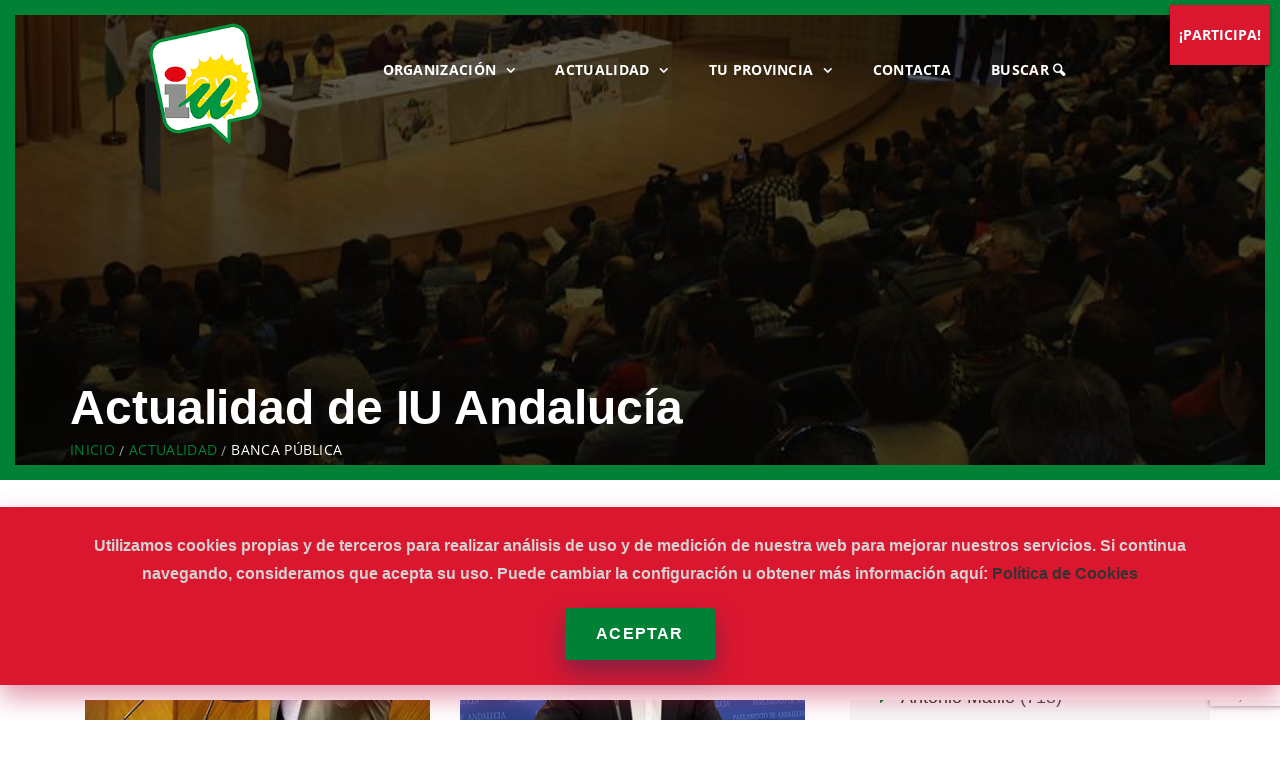

--- FILE ---
content_type: text/html; charset=utf-8
request_url: https://www.google.com/recaptcha/api2/anchor?ar=1&k=6LeLracUAAAAAJEPL3qVea0iWQtW1LP9XzouMYhb&co=aHR0cHM6Ly93d3cuaXVhbmRhbHVjaWEub3JnOjQ0Mw..&hl=en&v=naPR4A6FAh-yZLuCX253WaZq&size=invisible&anchor-ms=20000&execute-ms=15000&cb=trfu5ka3b1dh
body_size: 45031
content:
<!DOCTYPE HTML><html dir="ltr" lang="en"><head><meta http-equiv="Content-Type" content="text/html; charset=UTF-8">
<meta http-equiv="X-UA-Compatible" content="IE=edge">
<title>reCAPTCHA</title>
<style type="text/css">
/* cyrillic-ext */
@font-face {
  font-family: 'Roboto';
  font-style: normal;
  font-weight: 400;
  src: url(//fonts.gstatic.com/s/roboto/v18/KFOmCnqEu92Fr1Mu72xKKTU1Kvnz.woff2) format('woff2');
  unicode-range: U+0460-052F, U+1C80-1C8A, U+20B4, U+2DE0-2DFF, U+A640-A69F, U+FE2E-FE2F;
}
/* cyrillic */
@font-face {
  font-family: 'Roboto';
  font-style: normal;
  font-weight: 400;
  src: url(//fonts.gstatic.com/s/roboto/v18/KFOmCnqEu92Fr1Mu5mxKKTU1Kvnz.woff2) format('woff2');
  unicode-range: U+0301, U+0400-045F, U+0490-0491, U+04B0-04B1, U+2116;
}
/* greek-ext */
@font-face {
  font-family: 'Roboto';
  font-style: normal;
  font-weight: 400;
  src: url(//fonts.gstatic.com/s/roboto/v18/KFOmCnqEu92Fr1Mu7mxKKTU1Kvnz.woff2) format('woff2');
  unicode-range: U+1F00-1FFF;
}
/* greek */
@font-face {
  font-family: 'Roboto';
  font-style: normal;
  font-weight: 400;
  src: url(//fonts.gstatic.com/s/roboto/v18/KFOmCnqEu92Fr1Mu4WxKKTU1Kvnz.woff2) format('woff2');
  unicode-range: U+0370-0377, U+037A-037F, U+0384-038A, U+038C, U+038E-03A1, U+03A3-03FF;
}
/* vietnamese */
@font-face {
  font-family: 'Roboto';
  font-style: normal;
  font-weight: 400;
  src: url(//fonts.gstatic.com/s/roboto/v18/KFOmCnqEu92Fr1Mu7WxKKTU1Kvnz.woff2) format('woff2');
  unicode-range: U+0102-0103, U+0110-0111, U+0128-0129, U+0168-0169, U+01A0-01A1, U+01AF-01B0, U+0300-0301, U+0303-0304, U+0308-0309, U+0323, U+0329, U+1EA0-1EF9, U+20AB;
}
/* latin-ext */
@font-face {
  font-family: 'Roboto';
  font-style: normal;
  font-weight: 400;
  src: url(//fonts.gstatic.com/s/roboto/v18/KFOmCnqEu92Fr1Mu7GxKKTU1Kvnz.woff2) format('woff2');
  unicode-range: U+0100-02BA, U+02BD-02C5, U+02C7-02CC, U+02CE-02D7, U+02DD-02FF, U+0304, U+0308, U+0329, U+1D00-1DBF, U+1E00-1E9F, U+1EF2-1EFF, U+2020, U+20A0-20AB, U+20AD-20C0, U+2113, U+2C60-2C7F, U+A720-A7FF;
}
/* latin */
@font-face {
  font-family: 'Roboto';
  font-style: normal;
  font-weight: 400;
  src: url(//fonts.gstatic.com/s/roboto/v18/KFOmCnqEu92Fr1Mu4mxKKTU1Kg.woff2) format('woff2');
  unicode-range: U+0000-00FF, U+0131, U+0152-0153, U+02BB-02BC, U+02C6, U+02DA, U+02DC, U+0304, U+0308, U+0329, U+2000-206F, U+20AC, U+2122, U+2191, U+2193, U+2212, U+2215, U+FEFF, U+FFFD;
}
/* cyrillic-ext */
@font-face {
  font-family: 'Roboto';
  font-style: normal;
  font-weight: 500;
  src: url(//fonts.gstatic.com/s/roboto/v18/KFOlCnqEu92Fr1MmEU9fCRc4AMP6lbBP.woff2) format('woff2');
  unicode-range: U+0460-052F, U+1C80-1C8A, U+20B4, U+2DE0-2DFF, U+A640-A69F, U+FE2E-FE2F;
}
/* cyrillic */
@font-face {
  font-family: 'Roboto';
  font-style: normal;
  font-weight: 500;
  src: url(//fonts.gstatic.com/s/roboto/v18/KFOlCnqEu92Fr1MmEU9fABc4AMP6lbBP.woff2) format('woff2');
  unicode-range: U+0301, U+0400-045F, U+0490-0491, U+04B0-04B1, U+2116;
}
/* greek-ext */
@font-face {
  font-family: 'Roboto';
  font-style: normal;
  font-weight: 500;
  src: url(//fonts.gstatic.com/s/roboto/v18/KFOlCnqEu92Fr1MmEU9fCBc4AMP6lbBP.woff2) format('woff2');
  unicode-range: U+1F00-1FFF;
}
/* greek */
@font-face {
  font-family: 'Roboto';
  font-style: normal;
  font-weight: 500;
  src: url(//fonts.gstatic.com/s/roboto/v18/KFOlCnqEu92Fr1MmEU9fBxc4AMP6lbBP.woff2) format('woff2');
  unicode-range: U+0370-0377, U+037A-037F, U+0384-038A, U+038C, U+038E-03A1, U+03A3-03FF;
}
/* vietnamese */
@font-face {
  font-family: 'Roboto';
  font-style: normal;
  font-weight: 500;
  src: url(//fonts.gstatic.com/s/roboto/v18/KFOlCnqEu92Fr1MmEU9fCxc4AMP6lbBP.woff2) format('woff2');
  unicode-range: U+0102-0103, U+0110-0111, U+0128-0129, U+0168-0169, U+01A0-01A1, U+01AF-01B0, U+0300-0301, U+0303-0304, U+0308-0309, U+0323, U+0329, U+1EA0-1EF9, U+20AB;
}
/* latin-ext */
@font-face {
  font-family: 'Roboto';
  font-style: normal;
  font-weight: 500;
  src: url(//fonts.gstatic.com/s/roboto/v18/KFOlCnqEu92Fr1MmEU9fChc4AMP6lbBP.woff2) format('woff2');
  unicode-range: U+0100-02BA, U+02BD-02C5, U+02C7-02CC, U+02CE-02D7, U+02DD-02FF, U+0304, U+0308, U+0329, U+1D00-1DBF, U+1E00-1E9F, U+1EF2-1EFF, U+2020, U+20A0-20AB, U+20AD-20C0, U+2113, U+2C60-2C7F, U+A720-A7FF;
}
/* latin */
@font-face {
  font-family: 'Roboto';
  font-style: normal;
  font-weight: 500;
  src: url(//fonts.gstatic.com/s/roboto/v18/KFOlCnqEu92Fr1MmEU9fBBc4AMP6lQ.woff2) format('woff2');
  unicode-range: U+0000-00FF, U+0131, U+0152-0153, U+02BB-02BC, U+02C6, U+02DA, U+02DC, U+0304, U+0308, U+0329, U+2000-206F, U+20AC, U+2122, U+2191, U+2193, U+2212, U+2215, U+FEFF, U+FFFD;
}
/* cyrillic-ext */
@font-face {
  font-family: 'Roboto';
  font-style: normal;
  font-weight: 900;
  src: url(//fonts.gstatic.com/s/roboto/v18/KFOlCnqEu92Fr1MmYUtfCRc4AMP6lbBP.woff2) format('woff2');
  unicode-range: U+0460-052F, U+1C80-1C8A, U+20B4, U+2DE0-2DFF, U+A640-A69F, U+FE2E-FE2F;
}
/* cyrillic */
@font-face {
  font-family: 'Roboto';
  font-style: normal;
  font-weight: 900;
  src: url(//fonts.gstatic.com/s/roboto/v18/KFOlCnqEu92Fr1MmYUtfABc4AMP6lbBP.woff2) format('woff2');
  unicode-range: U+0301, U+0400-045F, U+0490-0491, U+04B0-04B1, U+2116;
}
/* greek-ext */
@font-face {
  font-family: 'Roboto';
  font-style: normal;
  font-weight: 900;
  src: url(//fonts.gstatic.com/s/roboto/v18/KFOlCnqEu92Fr1MmYUtfCBc4AMP6lbBP.woff2) format('woff2');
  unicode-range: U+1F00-1FFF;
}
/* greek */
@font-face {
  font-family: 'Roboto';
  font-style: normal;
  font-weight: 900;
  src: url(//fonts.gstatic.com/s/roboto/v18/KFOlCnqEu92Fr1MmYUtfBxc4AMP6lbBP.woff2) format('woff2');
  unicode-range: U+0370-0377, U+037A-037F, U+0384-038A, U+038C, U+038E-03A1, U+03A3-03FF;
}
/* vietnamese */
@font-face {
  font-family: 'Roboto';
  font-style: normal;
  font-weight: 900;
  src: url(//fonts.gstatic.com/s/roboto/v18/KFOlCnqEu92Fr1MmYUtfCxc4AMP6lbBP.woff2) format('woff2');
  unicode-range: U+0102-0103, U+0110-0111, U+0128-0129, U+0168-0169, U+01A0-01A1, U+01AF-01B0, U+0300-0301, U+0303-0304, U+0308-0309, U+0323, U+0329, U+1EA0-1EF9, U+20AB;
}
/* latin-ext */
@font-face {
  font-family: 'Roboto';
  font-style: normal;
  font-weight: 900;
  src: url(//fonts.gstatic.com/s/roboto/v18/KFOlCnqEu92Fr1MmYUtfChc4AMP6lbBP.woff2) format('woff2');
  unicode-range: U+0100-02BA, U+02BD-02C5, U+02C7-02CC, U+02CE-02D7, U+02DD-02FF, U+0304, U+0308, U+0329, U+1D00-1DBF, U+1E00-1E9F, U+1EF2-1EFF, U+2020, U+20A0-20AB, U+20AD-20C0, U+2113, U+2C60-2C7F, U+A720-A7FF;
}
/* latin */
@font-face {
  font-family: 'Roboto';
  font-style: normal;
  font-weight: 900;
  src: url(//fonts.gstatic.com/s/roboto/v18/KFOlCnqEu92Fr1MmYUtfBBc4AMP6lQ.woff2) format('woff2');
  unicode-range: U+0000-00FF, U+0131, U+0152-0153, U+02BB-02BC, U+02C6, U+02DA, U+02DC, U+0304, U+0308, U+0329, U+2000-206F, U+20AC, U+2122, U+2191, U+2193, U+2212, U+2215, U+FEFF, U+FFFD;
}

</style>
<link rel="stylesheet" type="text/css" href="https://www.gstatic.com/recaptcha/releases/naPR4A6FAh-yZLuCX253WaZq/styles__ltr.css">
<script nonce="VBHsYyO01Ys24WlAlBFieA" type="text/javascript">window['__recaptcha_api'] = 'https://www.google.com/recaptcha/api2/';</script>
<script type="text/javascript" src="https://www.gstatic.com/recaptcha/releases/naPR4A6FAh-yZLuCX253WaZq/recaptcha__en.js" nonce="VBHsYyO01Ys24WlAlBFieA">
      
    </script></head>
<body><div id="rc-anchor-alert" class="rc-anchor-alert"></div>
<input type="hidden" id="recaptcha-token" value="[base64]">
<script type="text/javascript" nonce="VBHsYyO01Ys24WlAlBFieA">
      recaptcha.anchor.Main.init("[\x22ainput\x22,[\x22bgdata\x22,\x22\x22,\[base64]/[base64]/[base64]/[base64]/[base64]/[base64]/[base64]/Mzk3OjU0KSksNTQpLFUuaiksVS5vKS5wdXNoKFtlbSxuLFY/[base64]/[base64]/[base64]/[base64]\x22,\[base64]\\u003d\x22,\x22KhAYw43Cm0/DusKzw5vCq8KhVhwFw65Nw6lJZnIzw63DnjjCp8KTLF7CiwnCk0vCo8KnA1ktL2gTwqrCn8OrOsKYwp/CjsKMJMKRY8OKZibCr8ODDUvCo8OAGT1xw70RXjA4woRbwpAKKcOhwokew4DClMOKwpIwAFPCpGdXCX7DiFvDusKHw7zDncOSIMOdwp7DtVhuw4xTS8Kkw4lud3PCksKDVsKBwo0/[base64]/DlFoYdsKRXXLCoBx0E8KSJMKdw43CoyDDuHMMwr8Uwplow5d0w5HDtMOrw7/DlcKccgfDlx0oQ2hbGQIJwq5rwpkhwrNyw4twDBDCphDCvcKqwpsTw4Nsw5fCk0gkw5bCpRLDhcKKw4rCgX7DuR3ClcOTBTFNF8OXw5pGwpzCpcOwwqIJwqZ2w7UVWMOhworDtcKQGXbCpMO3wr0Xw5TDiT4/w57Dj8K0HGAjUSDCriNDasObS2zDtMKkwrzCkCTCr8OIw4DCr8KmwoIcScKad8KWPsO9wrrDtHp4woRWwoLCk3kzH8KUd8KHQDbCoFUUAsKFwqrDo8OPDiMmCV3CpH3CimbCiUYAK8OyZMORR2fCl2rDuS/DqEXDiMOkSMOmwrLCs8OZwpFoMA/DkcOCAMOGwqXCo8K/HcKxVSZrTFDDv8OMO8OvCmgGw6xzw73DkSo6w6vDmMKuwr0Ow5QwWkUdHgx6woRxwpnCjHsrTcKCw7TCvSICGBrDjhVrEMKAU8OXbzXDu8OiwoAcDsKbPiF+w4Ujw5/DoMOuFTfDpknDncKDI0wQw7DCscKRw4vCn8OEwrvCr3ENwpvCmxXCiMOzBHZiaTkEwq/[base64]/CrRdwwqQlTXrCr8KUw63Dm8K/EsOebV3Dq8OkXyHDglrDqsKlw7ArAcK+w7/[base64]/[base64]/Ct1RMfcKKKlscwph7w7U6woPClSAkXcKtwr4dwpXCncO6w4XCnQYNNF/Dn8K8wrokw4DCpQh0VsO6KcKZw7B1w4srUiDDjMOhwobDjwd0w5nCnU85w4HDpXUKwp7Clm9nwpd4HB7Cs17DvcK+wozCm8Kcw6pXw4PCt8KmUVrDo8KwdMKiwrZWwo8yw4nCmQpVwo1AworDozdpw4/DpMOqwrxvGXzDlGNSw47CnFzCjmHDqcOZQ8KEaMKrw4zCucOAwrbDicKcOsOJw4rDhMK1w4o0w6NZM18/Fzdta8O3VDrCu8KifMKgw6wgDxVuw5NgEcOdN8Kre8Omw7kwwolVCMOWw6x+Z8OQwoABwo5MGsKaQMO5EsOeNlxvwqPCr3/Cu8KAw7PDvsOfZcK3fDAZJ34pcnx5wqg5MGbDkMO6wrsDOQcmw4UrBmTCscO3w5/[base64]/[base64]/DqlBkwo/DvAV8w67Ck8ObPsKTwqYBRMOvw7NxwqYSwofDkMO7w5FdLMO9w6PCv8Knw4FrwoXCqsOkw5rDtnfCljVQPjLDvmxvcBtaDsOgccO7w7gEwoR6w7PDvS4uw4E5wrvDggjCg8KSwpXDt8O1BMOQw6ZKwqxxMUh/AMO/w5A7w5HDrcONwqjCuXjDqcOgMQYBUMK1OQdjcFMgEz3DtyIfw5XDjnQALsKlP8O2w7vCs33CvUQ4wqQpbcKyEyZSwqAjP37DicO0w4Vxwo0ES1LDllowXcKxw4hKHMOREmbCksO9w5zDsw7DrcKfw4Row6AzRsOJRMOPwpfCscKtPBrChcOWw47DlMOLNz/CoFPDuDdHwrk+wq7CpcObaEzDjSzClMOuNQXCq8ORwoAdPcK8w54hwppYKARxCMK1FUfDocOkw4h6worCoMOMw61VGV3Ch2vChTpIw5Q4wqgSFAU2w59LWwnDng4uw5XDgsKKcExWwpF/w7Aowp/DkQ3CiTbCl8OowqjDmcKqCT9AZ8KTw6vDnTLDgRUwH8O+JcOOw7wMPcOFwpfCp8KhwqDCrMOeHhZudh3DiWnChMOWwrzCgFEYw5/ChsKZKl3Cu8K/VsOdEMOVw7jDtyzCvSl+NlfCq2oqwrDCnSpSVsKuC8KVMHjDkx/CrGUPFsOYH8O9wpjCr2Uvw6rDr8K7w6EtfALDnkBLHCPDjxMYwovDszzCoTnCtHZZw5sIwrbClTxYGERXccK0Z31wWMO1wp5SwpkUw6EywrYJRD/DmzNWJ8O/fMKQw7rCo8OIw57CghM9V8Opw70oTsKMVkU7aGsIwoQEwq5Fw6zDscKRG8OIw6rDlsOQQhE1F1XDgMOfwp4swrNEw6XDgDXCpMKvwpdcwpXDoD/[base64]/DmEfDrxBOAMKWw7HDvMK2wonCrWsywp7CpMOgLMOmwrEzNA/[base64]/ChcKIEzJNNMK5FsKPZsKYw6PCqMOobsOsfMOIw4AkSmPCvMO6wpPCqMOtw5EWwobCqDRJIcOGMSnDmsO0US1OwpZNwqZdIsK7w7l7w6JTwonCoGfDlcK8AcKBwo5Xwo1Cw6vCvwYDw6nDsVHCusO4w4F/Q35ww6TDuV9Qw6dQQ8O9w6HClExhw5XDpcKgHMKAKxfClwjDsFVbwogvwooWLcO1Xn9RwoDCnMOKwpPDh8OIwpvDhcOjAMKvXsKswpPCmcK6wq3DlcKxJsKCwps/w4VOW8OXwrDCg8Kow4XCocKvw4vDrithworCn0FhMAzCuynCpyMLwp3CisOtYsOwwoXDjcOVw7YoQkTCryHCuMKUwo/DuzcbwpwNQsOjw5PDosKpw6fCpsK/J8KZKMOqw5rCiMOIwpXCmAjCgVAnw53CtxTClmppw7LCkj1UwpzDq0dKwq7CgGzDjHrDlsKeKsOZDMKxQcKzw7k7wrzDqVHCv8O/w4VUw6AiEFQSwo0BTXxrw70Qwqhkw4ouw4LCpcOhQMOiwqjDp8ObccOuDgFHF8K3dhLDjTLCtWTCqcOXWMOgFMORwo1Vw4jCtUzCmMOcwpDDscOMZkxBwosfwpzDkMK0w505HnQJcMKIfCDClcOne3DDpMKjVsKQCEnDkRMwRsKtw5jCsQLDkMK/QUccwqUOw5MWwplwBlM0wpRpw4jDqFFEGsOtdsKOw55acltnX0jCmT0Rwp/DvHrDh8KPaF7Dp8OaNcORw53DhcO4GsO+OMOlIlLCsMOGGSpiw7QtT8KGJcORwr3DliFLa1LDiQguw49rwoo/TyMONMK/[base64]/DrMKtwqM1wr3CmixAwqPCn8KPEsOpw5NIUsOuJjHCqyfCvcKYwqTCgFpGacOfwogJL3cbcmnClMO9ZVXDt8KVwpRaw7kdLl/[base64]/DsHk2JR1Bwr/Cl8Otw6DChFjDky3DvMOJwqlJw4bCnRptwozCoh3Dv8KOw5vDkk4ow4Ytw7FXwrjDm1PDlm/DiH3DjMKsMB/Dl8Kbwp3DqkQnwo43GMKnwotIF8KPVMOKw5XCusOtJwHCuMKHw4duw7h6wp7Cpn1CYVPDpMOFw6nCsk1sDcOuwrXCicK8TBbCo8Oxw4N8D8Oqw4VNacOqw6kCK8KoajHCpcO2CsOMakfDpmRgwoY0Q37DhcOawo/DlMOVwpPDpcOyP1c/wpnDscKKwp0xFFvDlsO1PhfDh8OHFHPDmMOBw6krYcONT8K2wrwJfFzDtsKZw4bDvgjCt8KSw5PCpHPCq8KtwposVUZvAEkYwo7DncOSSAPDkCQbasOMw7BZw70PwqYFB2fCvMO2HVrCqsKuPcO1w7DDsA5mwqXCjF15w7xBwoHDgyHDrMOnwqd1EcKAw5/Dm8O7w5zDqcKHwqVfJRPCpCxNV8O/[base64]/DkkEYw7cjw6MVESbClcK0wr/ClsOyE3LDhirDjsK3wpTCpSZXw57DlsKlEsKbd8KDwqrCsGARwoLCuk3Cq8OXwobClsO5AsK8Y1x2w5zCqyZ0woI/w7J4OVEbL1/[base64]/CjsO4HDfDj2HDt3HCnWlSaS3CqFfCnkNYeWpNRMKfYcOjwpIrMWPCjlhJJ8OgLWVGwqVEw4rDvMKdccKOwrrCssOcw584w5AZMMODGknDi8Oud8Klw7LDjx/CqsOrwp0xWcOpNi/DkcOkID4jFcKzw6DDmjHDrcOhQhwlwpnDvGDCusOWwrjDo8OMfxLClsKuwr7Cu27CvVwewrvDjcKCwowHw74Wwp/Ci8KlwovDk1jDlcKSwoDDsV4nw6s6wrsIwp7CqMKSQMKRw5pwIsONc8KrUxbCmsKzwqsJwqbCjB7CgzoQcz7CticnwrLDjzs7RDTCkz/DpMOVYMOPw4wnfkbChMKhJGx6w4zCscOQw7LCgsKWRsOdwo5EGmXCucO2ZXkiw5jCr2zCrcK3w5bDjWPDoW/[base64]/[base64]/DiyXCuW3CniYaK1vCjH3DpnoFw7FbX0zCnMKpw7XDrsOdwqBoJMOCCcO3PcO7Z8KnwocWwoI9A8O/w4UCw5DCtHdPJsOTY8K7EsKvOkDCjMOtbwzCkMKYwoDCtGnDvnM0W8OfwpTChDoHfBlUwofCtMOXwpspw4UEw67DhD81wo/Cl8O3wqYsJ3fDi8OyEmByK1LDjsKzw6s+w4ZZGcOXVUvCpGIXVsK5w5bCiUl3HHUVwqzCvkx5wrMAwq3Cs0jDunBLOcKOVHvCnsKJwpo/bA/DqDzCox5lwqLCucK2SsOLw5xXw6jCgsKkNykzFcOvw4vCqMKrQcOMaR/[base64]/CunDCuHzDvcKbw7xuw4syfMO1w7sNwpHCvsKwMmbChcKsYsKUasK5w5TDtsK0wpDCiSTCsm4hVzHCtw1CAF/ClcO2w5kiwrbCjcOiwpjChQlnwrAqKQPDp2oYw4TDvi7DtFEgwrXDq1vDqybCoMKgw64vAcObOMKfw5jCpcOPUTZZw4fDi8ORdSVSLMKEbTnDnWRWw7bDqVFsZsODwqVLFTXDmHJmw5LDicO4w40BwqhCw7TDvMO/w7wUA1PCu0NYw41iw6TDtMKIU8K7w4fDhsKvPxxsw5sfOsKgHD7CoHMnVwrDqMKVWE/CrMK5w4LDn2xGwqDCu8Kcw6UYw7bDgMOkw6TCtcKCLMOufEtNfMOtwqoQTnPCuMOGwqbCgEPDrMO2w5fDt8KPDHcPVU/CtGfCvcKpGQ7DsBLDsQzDjsOjw7x2wqxSw4nDj8KswqLCrsO+Z1zDksKmw6t1OgY5wrkuH8ORF8KTe8ObwpRIwrnCicOTw6UOd8KCwonCqigLwrTCkMOZVsK4w7c+csOsNMKwHcO8MsOKw6bDnQ3DrsKAJ8OEUhfCiVzDgUYIw5phw4jDmy/Du2jCvMOMSMKsTD3DncOVH8KQXMO+PS/CpMORwp3CoVFdXMKiCcK+w4fDjzXDjsO/wozDksOEbcKJw7HCksOnw4fDiRAAPsKqcsOnBSMXTMO+RBXDkyDClMK1fcKVTMOtwrHClcKRAyvClsKnwpHCmydCw5LCsE0BYsO1aRtrwp7DmDDDucKNw5vCqsOVw6Y6dMO8wpvCpsKmOcONwo0awrnDocK6woHCrcKpPzx/woUzQVbDgwPCtlDCs2PDkX7DlsKDYlFTwqXCp1TDkAEtSxfCucOeOcObwrnCmMOgNsKOw4vDhcOxw4VDV005ekU8Uwccw5jCiMOpw63Ds24OXQ4Ew5LCnyV3c8OrWV1ScMO7KWBrVSzCnMOAwq0UNXXDk3DDh1vCncOXC8OHwrNIY8KBw5nCpWfCsl/DoDrDl8KSEWBgwp1gwqDCvmPDlScrw4JWJgQzY8KyDMOBw5XCs8OtQgbDo8KmIsKAwpJTTMOUw6MQw7PCjhILXcO6YVRFEcKuwoprw5XCmx7CkVU1GHrDlcK1wqQ1wpzDgHDCkcKqwpx8w61WZg7CqD5iwq/CiMKeHMKCw6R0w4RzUcOmdVIqw4TCkAzDrMKEw6Y7cB92UmvDp2HCsHxMw67DiQDDlsORHkbDmsKyWV/[base64]/CjBQTZDUZIjZ9wrbCj8KCCcOnwq/Cn8KsKANjDxFYGlfDuAzDnsOtfHDDjsONTsKoR8OFw5sAw6AEw5TDvV5JDcKaw7JyUcKDw7zCs8OMTcO2fSjDs8O/[base64]/wq8Vw5kGwpDCpzjDt0vCpcKnUMKhw65OZjZ1JMO+S8KrM31TUlVgVcO0DsOvbsObw7diKDwtw5rCocK6DMONB8Olw43CgMO5w4fDj3rCjndcbMO2YcKJBsOTMMOEP8Kpw5cVwrx3wrHCgcOhdzkRZ8K7w5PDo2vDpQYiG8OuFxc7JHXDnH9AFWrDrgDDn8KTw5zClWw/w5bDumZQW1UoSsOrwrQLw5Iew4kCIGXCjHsswo1sTG/[base64]/DtTw3wqkHa8Kxw49pwq5dJ8KUbMO9GwFELgUpwp88woDDl0bDongSw7/CvsOpXho2esOWwpbCqgoJw6IXI8O0w7rCvsK3wpHCqFvCp39CdWlTWMKeKMOke8OmW8KjwoNGw5V0w5YJfcOBw6JNBMO5bCl0eMO5wogSw47CmgcwYHxDw5dKw6rCmg5iw4bDt8O7SDBCPcKZN27ChT/Ch8K2UMOVDUvDi2/ChcOJWcKzwqMXwr3ChcKKbmDCs8OsFE5+wr9+ZhbDqG7DtiPDsnvCs0JFw6F/[base64]/WmnDjVQnw4kvY8O+wp9iMMKaPMOAPBNiw5zDui7Ck0zCuXrDvE7Crj3Dt3AveibCrUnDiGBCQsOYwpQIwoRdw5sjwpFow5Q+f8O4HBTDqmJHVMKRw58gUiBkwpYEF8KkwoQ2w7/[base64]/Dv8K+wobDosOyw6VZVcOBVGZQTcKcQ39ZFDogw7jDo38+wqZnwrZYw4XDvDdNwpfCiiwzwrJdwqpTYTzDqsKBwrs3w7t6ezVfw7J7w5vDncKlNSpLEXbDtWXCocK3wpTDsRE0wp0Sw6LDvBTDscONwo/Cv3U3w7UhwplcacK+wq7CrwLDtGZpVn1cw6LCuBDDtnbCgAF/w7LCsmzDqxgqw5V9wrDDkhHCvcKrRcKswpXDiMOJw6cTDWItw7BoF8KswrXCpHfCusKEw7AmwrzCgMKtw4XCoAFcwoPDrhhGIcO1LQJgwp/DrMOkwq/DuwdFc8OAPcOOw4kED8OrCFh8wr0sW8OJw7t7w7wXwqjCoEBgwqnCg8KHw57ChMO0CUAvKsOoBQjDgGLDmx0fwr3Cs8Kvw7fCvj/[base64]/[base64]/Dv8K5GkDCq3TDhjV7D8OTwobDv2Ycwq/Ck8KhIEsuw5TDr8OGSsKMLTDDnlnCkgoKwo5QYSvCsMOqw4tNSlDDtD/Dj8OgLmHDqsK+Fx5yJMKdCzRFwp/Dm8OcckUJw5dxViwbw6c3WQPDk8KDwqMiAcOFw5TCrcOJAATCpMKmw7DCqDvDvsO/w5EVw7cNLVzCucKZAcOEcxrCr8KpEULCicO9woAqCUMdwrcWO1FkVsK6wqFkwrTCgsOAw71RCTzCgXoLwo9Xw7Qpw48dw7kYw4fCvsOUw4EPd8ORSyHDmsOowqpFwq/Du1jDpsOKw7giMkhNwpfDmMK2w5VICzVww47CgWLDoMOodcKdwrnDt11SwoJ7w78awoXCk8Kfw7hQR3TDlT7DhBvCgcKCesKmwosOw4/DjsO5BFTChU3CglHCk3DDuMOGDMOgUsKVaUzDn8O9w4XCncOfX8Krw7rDm8OGUsKSP8KcJ8OLw6VfY8OoJ8OOw5/CvMKawqIzwoNVwoMAw7Vbw5jDlMKcwpLCrcKpQy4mC15KNXcpwpw8w6nCqcOlw5fCnRzCtcOJQmoewpQVcVEDw6AITmnDuzPCnz4zwopiw643wplTw4kqw7vDoT94acOqw4/[base64]/ClAnDpsK8wpckw75HCmnDnsKMwr0Zw7M5LcKpw6fCu8O/wrbCozNdwpjClMK7esOfwrbDocO3w7hdw5vChsKzw6AvwqzCtMOhwqB5w4XCq3QUwoDCl8KDw4RWw4QBwrEVcMOyZxXCjS3Dj8Knw5s8wrPDrcKqCxzCn8Ohw6rCrGA7BcKUwoouwq/CqMKVKsKBBQ/Dhg7CrgHCjFFhRsKbWCvCqMKuwoNMwoAbKsK/[base64]/Dg8OXPT3CkntUw57DjlvCgD8rwpdnwoLDoMKjwr1+wofDsy3DoMOcw74nG1Fsw6oIDsOMwq/CvWbCnW7CnxnDrcOFw6Enw5TDh8K5wqDDrjRpY8KSwprDjMKYw48RPkjCs8ONwpEZd8Kaw4vCvsOnw5/DncKgw5/DkzLDusOWwod3w408w68gUcKKSsKEwqYdCsKjw4bDkMOIw6kOED9uf13DvlfDvmPDtGXCqFIiS8KCQ8OQHcK6PitVwoVPICHClnbChsOxbsO0w63Ctn1kwoFjGsOaMcK4wpB6QsKjXsOoE3YDwo9TcyobWcOOw7zCnB/Ciz4Kw5bDs8KbOsO0w6DDgXLCocKcX8OQLxFUFcKwcRxowrMWwpt4w45yw7NmwoBkW8Knwr8FwqvCgsOhwrwKw7DDsnwDLsK7ecO0e8KJwp/Duwo0C8KnasKgSHfDj1DDmXDCtG9ENQ3CrHcbwojDkVnDti8GdcK+wp/[base64]/[base64]/DrMOGw4TChh/ClMOIwpHDiTLDisKjwp/DjcKXwrHDn143UsO6w4UKw7fClMO9XHfCjsO1V3LDni7DhCYAwp/DgDvDilLDn8KTEkPCr8Odw71EfcKONQ0yIg7Dqwwuwq5GVwHDuV/Cu8Ozw4EJw4Fiw6dMRsOtwrtmL8KFwr8haCAew7nDkcK5fsOyaDUXwqN1Y8ORwp8lNBZvwoTDjcOsw79sal3DmsKGO8OHwp3DhsKJw4TDki/DtMOpMwzDj3nDnETDgjtSCMKhwojCpi3CuUgZXlLDhhQowpXDvsOTPAYFw6Z/wqocw6XDi8OWw7EcwpwswqrDicKrBsOtX8K9GsOowrTCu8Kvwpo/WsOQeGBpw4zDscKBcGhHBHQ7YEt+w5rClVMyQTQqTSbDtQbDlknCm2cUwqDDgQ4Rw67CrX7Ck8OOw5YzWyo/NsKIJn/DucKewpQRZwzDoFRqw4LDhsKJXMOqJwTDhAxWw5snwpUsAsOpJMOaw4nCucOnwr5+MQ5bXF7DoV7Dj3TDt8Kgw7keVcKtwqDDnHY5H1zDvEzDpMOcw7/DgB4yw4fCvcKDFMOwLW0mw4/Ck0Elw710EcO5w5nCnmPCosONwrh/H8KBw5TDg17CmhzDpMKFdBp3wphOM0dFG8KYwrcrQBDCuMO3wpcdw7/Dl8KwETACwrdCwoLDuMKJVQtbbcKRB0F4wq0LwpvDi2gINsKhw6EQH09eI3RBGXQSw7QncMOeK8OsGS7Cm8KJcXPDiwPCjsKKfsKMBVYjXcOPw5puYcONVCPDjcOUNMKHw7t+wpo2ID3Dk8O0dMKQd0/CkcKRw50Jw7cqw4bDlcOSw5lHEkUuWcO0w4wZDMKowr0fwr8IwrFrMMO7Vj/[base64]/Yl5fTG3DvsOjw4jDrHd/wpZbwqbDmMO1c8K5wrfCjSoiwplmXV/DhD/Cgihsw644AyHDqyA2wqxRw7VwOsKMIFB+w6gzSsOdG2Apw5xEw6XDjUw5w5h4w75vw4vDrRtTKD5gOMKMaMK+McKJUUAhecO9wobCmcO8w54+O8KcHMKOw5/DvsOIccOdw7PDs1V+RcK6DGpyfsKawopSRivDpMK2woIWT2Jtwo1TYcOzwqNuQcOqwo3DnGcETHkNwpUWw44ZC1NsaMOab8OBFzrDusKTwpfCqX8IMMOeCgEkw4jDpsOsOsKfScOZw5o0wqHDqRQ0wqNkQlXDvDwiw5V4QG/Cu8OPNzt2VgXDt8K7FX3CoAHCu0dYcQxLwrjCpWPDhGRMwpfDgVsUw48FwrEYPcOpwphFUlXCo8Kpwrt+DS5tM8O7w4/DqnotFB/[base64]/[base64]/wqvCn8Owa8K0AsKiwrl8wrZGG8KDwpTCisO5FAzCug7DiSUlw7XCuRhtSsKKcn4JDVwUwq3Cg8KHHzJcehnCicKRwq5QwonDncKnYcKKXsOuw7HDkQsYHgTDtTYcw70Cw4TDjcK1UChuw6/DgGdcw7jDsMOWEMO2dcK0VBhqw5XDjjTCo2TCv3FVBMKfw4ZtVB4+wp5UagjCoRYVaMK8wqvCsB5Jw6zCnyLCjcOIwrfDgi7DkMKpIcKTw5TCvSvDrMObwr3Cjk7CnQJYwpwRwpoJBnnClsOTw4TDuMOHfsOcGC/CsMOxRQVpw5Eqe2jDmR3DgAoVOMO5NGnCs1fDoMKBwr3CtcOEKlIGw6/DqsKqwqIEw7kow7bDtx3DosKiw45vw7Jjw6Fzwr1xI8KzJkvDvsOcwq7Dk8OuAcKuw7bDiW4KV8OGfXbDoWBVb8KHIcO/w4lZUFFPwqIfwr/[base64]/CqX83HAPCqlHDuFbCu8OVeBfClcKJOTUGw6XCssK2woVJeMK8w7wiw6ZcwqNyMQVoc8KAwp17wqXDlXvDi8KaHQ7Cji/[base64]/DjMKtGMObwpoYacODeW/Ct8Ozw5bCi3zCoD1Vw77Dl8Ohw7EiZ3JoKsKzEhfCjUPCo1sHwrPDoMOpw5LDngHDuDRHfzBhfcKiwq0LH8OHw5h/wpJlNsKDwrPDrcO/w40WwpXCngVtBxbCqMOtw7RfU8Kpw5bDscKlw4nCtQwawo1gRwslY3QVwpxFwpZ1w4xfOMKzGcOlw6LDpBpIKMOWw4nDv8OqPlN5w6DCo1zDjhPDthPCm8K+YixlFMKKFMK3w4hYwqPCt13CosOdw5nCicO6w5IIJkpHTMOnXS/[base64]/DlsKYcsKzwo81wprCvcKRwoRrKMO8w6HCsMKXGMKAdBzDi8KUDgHDnBRqMMKOwoHCu8OpYcK0RsKMwr3CgkfDvzTDqETCiATDmcO3FjASw6lpw6HDv8KeNCzDvV3CnXg2wrzCucONb8KZwpFHw6Zxw5TDhsKOecO9VR/[base64]/CvsKOIgopRDsXw71iwohldU7DjcO1eAnDlsOQKH4EwoxvB8Ogw6vCkyrCqQTCi2/Dj8K3wp7ChcOHFMKeQk3DiXNAw6N0dcOgwrgwwrEoCMOZWkHDicK9P8KPw5vDqcO9AGNIU8OjwrXDjnQuwpbCiUPDmcOWF8O0LyDCnTDDuiTCpsOCKX/DqREswol8BEJbJMOFwrtrDcK4w6TCuW3ClnXCqcKlw6TCpmt9w4rDuid3LcOZwrjDgxvCuA4qw6TCkFkowoHCn8K7YsOTX8Kkw4HCl1ZUeSzDrklfwrRMXg3CgjAfwq3Ck8KCOGQswqVowrR7woYtw7QrHcKKW8OKw7EkwqAPcUnDv3w+D8OIwobCiT5wwrYywq/DksOdH8KHOsOtCGA4wp42wqDDm8OtOsK3JW95BMOpHjfDh2PDrG3DhsKDb8O8w6EEMMOLw6/CqhsGwpvCh8KnNcK8wqbDpgPDlk8Ewqsvw7MXwoVJwo9aw4dAQMKaWMKjw4jCusOvP8KqIgzDgQgvAMObwq7Ds8Okw7VtScOjLsOCwrfDoMOEcGdDwpfCrVLCmsO9O8OrwpXCiz/CnQhvScONEgZREcOOw7NlwqdHw5fCmMK1EjRxwrXCnxfDl8OgVSlUwqbCtjTDncO1woTDmWTCiTA3BGLDlAoVUcKpwq3CsE7DocOCEzfClkNNPhZ/XsKgXk/CkcOXwrBEwqMIw6dyBMKIwp3Dg8OxwqfCpWTClRgkJsKAZ8O9A3rDlsONbSdyN8OxdktqNxvDpcOCwrfDkVfDkcK2w6wRw64pwr46wqtlTk3DmMO+FcKfHcOYP8KoXMKFwrM/w4B+byQrY2caw7rDqWzDomoEwqfCh8KyRnoYNyrDksKMOy1HK8OtajjCgcK7NTwMwqZNwrvCsMO+bHbDmG/DqcOAw7HCssKCEwrDhXvDlHrChMOfMEfDiDFXOxrCmCsSw6HDisOAcTPCuBEIw5zCp8KGw4DCkcKROH9oWlURC8KjwrJ4aMKvDjlPw4YOw6zCsx7DpsOXw6kgTUZtwqBhwpdDw7/Dv0vCk8Klwr5jwocrw6/[base64]/Cr3p9w5p9A23DmgbCsMKww5bCgUl7aRTDmXJtdcOUw7R7aCZ6dT1XcE9iHFXCn03CpsKsNDPDrkjDowbCsBzDkkzDm37ChxXDgMKqKMOGHVTDnsOUWkcjHR1QWBDCnm8fEQhJS8KYw4/DrcOtPMOTb8KKGsOUXBQMV0lXw7LCn8OwNEpPw6jDnXbDvcOFwobDi2jChm4jw4t/wr4tCcK/wrjDmCsywqTDtDnCr8OfI8Kzw4d6E8OqZCB9V8Kmw4pFw6jDnwHDpsKSw7/DrcK/w7cEw73ClAvDqcK6AcO2w6/Cp8Obw4fCtFPCsnVfX3fCriUMw6AKw7HCiTPDjcKhw7XDrCAKEMKyw5LDl8KMIMOgw6M3w4TDt8ORw57DtMOBwrXDmsORNl8LTz0dw59iJsO4CMKzW052BTwDw6LDhMKNw6RbwpPCqzczwopCwoDCnyzCiixbwo7DmBfCucKoWCB9cB/Cs8KRWMOkwqYRK8KiwrLCkW7CkMK0EcOmQwzCiA9ZwrfChCfDjmUMMsONwp/CqDPDpcKvBcKcKVcYDsK1w4QhAXHDmiDCpSkyMsOrOcOowrnDqCPDrcOjfGDDoDjCgR4gdcKDw5nCvBrCiEvCklzDixLDomDDrUdnPxfDnMKsC8Oaw57CvcOabHlCwq/DlcOBwqw6ZxAPEMOXwp8gC8Ogw6lKw5bCgcKiW1pcwr7DvAkcw7/DlX11wo8FwrkAcSLCu8OQwqXCmMKPXnfCh2rCvMKSIsODwoBmeGzDgU7CvU8BMcOiw4R1VcK4NgjChn/DsxhOwqlTLgzDgsKgwrMvwobDtkPDlXx7HCtHHsOrdjsCw69FNcOpw4hsw4JQVwkOwpgPw4rDtMKcPcODwrbCoyXDkFx8RFnDiMO0BzVLw7fDrCDDiMKtw4ASRx/ClsOpYm/[base64]/CjQpNPcO5esKCQMOKMDzDj3fDtsOAwo7CpcKCwrTDsMKkFcOcwrsTasO6w5J8w6HDlC4Zwrw1w7TDmxPCsQd0CcKXEcO0V3p0woUvO8K2PMOqKgxbI2PCvwDDtVLCkT/Ds8OiZ8O8wonDvgFSwq8iZcOMX1TCksOOw5kDbklxwqEAw4ZpM8Oyw48LcWnDjwJlwolzwppnXyUrw4/Ds8OgYWrCnQPCrMKmacKfNsOWNiZOLcKjw4zCsMO0woxWHcK2w49jNCw1Zi3DusKbwohaw7IGKsKtwrcDDRgALwDDpxV3w5TCusKawpnCq1xEw6Q6UEvDisKvInFMwpnClMKbb3dHE0jDlcOGwoMwwq/CrsOkV383w4BMY8OsUMKhfSHDsiY/w45aw6rDgcKQIsOMdS8Vw6vChDhyw7PDhMOhwo7CrEEKeRHCrMKdw4hIIl1kHcOSNS92w4xawqI8ZXjCucOmKcOSw7tRw7tdw6Qjw7Vzw48iw63CugrCi0s7Q8O+HRxrV8OqJMK9BAfDk20EEEEBMzI2CcKVwqVmw5NAwr3DvcO/LcKPf8Otw4jCrcKfckDDisK6wrjDqAAFw51Yw4vCjsOjKsKILsKHEyZ4w7Zlb8OgSmkGwrLDrEPDs1tmwpdBMiTDt8OHO2g+WB3DgMOqwrgkKcOWw7DChcOVwp/[base64]/[base64]/wrrCl8OfdcKvwo7CmlHDh8KQw4DDrsK2fcOSwrPDlEdDw4gyM8K0wpjDhiFfVXPDgDV8w7DCmMKtJsOqw4jDlcKDFsK+w7JIUsOrMcOgP8KoN28+wo1/wqphwo8PwqDDmGpXwr1MTVPCh1Mkw53CgMOLFV06XGBRcyzDk8OywpXDkjIyw4tjEEQ3TCNlw6wsCFc4MB4uGlrDlzgHw7bCtDXCu8Kwwo7Dv15re2tmwo/DmVjCt8O1w7Naw4VAw7vDs8KFwpwkdlzCmcK7w5Ecwr50wq7DrMKywpnDn39OKDV4w50GJWAaBzTDvcKBwpV6aW9OdxY4w77CimDDrXHChQHCpi/DiMKWYDIRw63CoF5Rw4HDhcKbFxPCnsKUfcKPw5E0XcKMw7UWEzDDky3DtiPDmh9pwpJ+w70HWMKuw6EIwotRNkZhw6rCpgTCmFoyw4J4ejHCg8KLbXEfw6gdCMKJcsOIw57DvMK1dh56w4QZw74+CcOvwpEoKsOnwph0LsOLwoNeWsOJwpl5H8KHIcOiLsO/OMOCccOiHy7DpMKyw7sWwp7DuiHCuTnClsK9w5Imek40G1fChMO6wqzDl1/DlcKHTcODQhUkV8K0wrxQAsO/wqIIX8OFwplqfcOkHsKow6AaJcKdJ8OrwqbChnFXw6AISzjDmEPCjMKawpDDpnAJIDfDucOswqo4w43DkMO5w7XDonXCmBs1BmklAsO4woheSsOkw4PCscKoZcK/E8KIwrANwrrDkhzCjcKOeHkdWBHDuMKxC8KewqLDjMKNaC/ChhrDpBtNw53CjMO+w7IvwqbCmXbDjFTDpiN/VnQ4BcK9esO/asK0w4swwqInJCjDo2wqw4MqCGPDjMOIwrZiVMKEwqcYbUVnwoF/[base64]/DosOow5Jlwr8xw6fDkD7CuB47w6gRcibDusK1HSbDoMKtPR3Cv8OCfcKjUDTDmsK1w6fCj3kpKMO2w6rCpgQPw7VwworDqTcCw6ozdCNaI8Orw4gAw5Uqw5IkFGhRw7o2wqxDUjoDI8OwwrTChGFawptGfD4pQUvDj8K8w6tnRcOcJsO0LsOvOsKywrTDly8jw4/CmcK0OsKAw59KCsOkWj9RDFRPwqpxwpl7B8O4N3TDni4sJMOIwp/DjsKtw4kBB1XDssKsfnZAdMK+wqLCl8O0w5zDvsOfw5bDpMOHw4jDhlt9McOqwqc9Y387w6LDvl3DkMOJw5fCocOAdsOpw7/[base64]/[base64]/[base64]/ClsOBZlzDpcOeSMKVEMOew6EkAsKxWHrDmcObEgLCmcOWwpfDtMOga8KewofDgXLCisOlbcO+w6Y9WzDDq8OvNcOtwo0lwo1kw6NpHMKudE53wpV8w5ctOMKHw63DiEMVZMKsbBJlw4LDh8OIwrtbw78lw4QUwq/Cu8KLU8KjGcO9wqMrwoLClCTDgMOsKksqVsOuFMK/SXRVVXvCs8OEXcO8w6MhIcK7wphhwp9Uwqlhf8KNwqvCusO1wog8PMKJUcOTYQzDs8KOwozDmcK5w6XCo2tIK8K+wrLDqEo2w5HDgsKRA8O7w63Cv8OOUWl0w5fCkxg+wqfCjsOsR3kODMOyRiHDoMO/wpfDjxpZMsKRCXPDusK/eDEoRsObSkVNwqjCiXkJw75He2vDicKawqXDpcOPw4jDgMOnbsO5w7nCtcKeZsKKw6TDocKqwrXDrX40FMOCwoLDkcOYw4I+OwwbYsOzw4bDjBZXw5Nxw5jDmEpjwq/Dt2LChcKDw5vDmcOZwoHCqcKGIMOoAcKsA8Ogw7RYw4pLw45kwq7Cn8OBw5hzc8OzBzPCtQXCnAfDvMKwwqfCvVHClMO/bjlWQyDCsR/DrMOtQcKWEXnCncKUHnEndsOed3/[base64]/CrMK+w6dSSMK1TxDDlXnDq8Okw4ISWMOfw7t8dsOKwqjDuMKMw5PDocO3wqkKw4oQdcO6wr8pwqfCqxZHP8OXw4LCswJ+wqrCi8O1IglIw453wqfCssKKwp9MKcOywrcPw7jDtcO7IsKlNMOrw7gCGSbChcOzw6xlIgzCn2vCrnsPw4fCrRQTwo/CgsOeJsKGDjs6wofDo8Kee0nDpMO8F2TDiRXDrTzDswB2ZMORS8KPTsKGw6s6w7NMwqfDmcOKw7LCnWvChMKywp0Hw4/Cm3rDo3cSM0p6RyPCn8Kew58yA8Kuw50JwpcHwpo1QMK4w6HCvMO2bzZsGsONwpRHw7PCjCZaN8OqX2rChMO5McKfUsOZw4xtw7NNWsOTN8KSO8Oww6zDksKEw5jChsO3BzfCk8OuwoYow4vDj0pWwppywqjDkBgBwpTCvj55wp7CrsKcPRA4OsK/[base64]/DjcOtw5ZoJcOGURTDpzrDjcKVAw7CkBltOsO4wp8qw4XCgsKEGizCuSAmH8K5KMK6LQo9w7geGcOTIcKWeMOWwqFow7xwXMKIwpQHOytFwodsbcKXwoZVwrpRw4vCg31FHcOnwpIGw70xw6DCm8O2wo3DhcOCQcKbUDUCw7AnRcOSwr3CoSDClMKrwpPChcK+VyHDhR/CpcKIaMOuDW40OWgGw5bDgcO3w702wrBnw7xwwo0xOXQAR0wZw6/DuFtSI8K2woLDosKWJj7Dj8KHCkMuwrMaJMO9wprCksOnw7pPXGg/wpQuSMK/KmjDm8K1w5UDw6jDvsOXVMKkNsOpRsOSIMKJwqHCoMOFwqvCnwjDpMKNEsOCwqAHXWjDuSrDlsOew5PCosKbw7zCumfCgMKtw7gCZMKGTMOMeWkKw4h3w6A+RFM/JsO/WX3Dm2nCscO7YhbClxfDt3kDH8OawrzCmsOFw6hnw75Vw7ZJXsOIfsOEUMOkwqE5YsKXw5w+ayLCvsK9bsKdw7XCncOdEcK9KjvCln9Kw4NLYT/CgypnJcKGw7/DrmPDlhRdL8O2XkPCkjfDhsObS8O+wrTDthcvEsOLEMKlwoQgwrjDpSbDmR5kw4jDncKFDcOAFMOywotBw4RAKcKFGRF9w5o9JUPCm8Oww6ELQsOrw4HCgFtoc8K2woPDhMOuw6vCmHMdV8OOU8K9wq54HR8Qw5EzwrDDkMKkwpgLUy/CoSDDkcKgw69mwqx6wonCiD9aJ8OJfzNPw4XDkxDDgcKtw6pGwrzCmMO/f3BcZMOgw5nDuMKuH8KBw759w6Myw5hNaMOFw67Cg8Ozw7vCr8OqwqsAIcOtPUjClyhMwpFlw6psJ8K4KypVJArClMK9RwZJMHhhwqIlwq7CoB/[base64]/CqylTN8KswobDpU8cwqXCpcOzZwIVw6fDr8OZbQzDuDJRw4FcRcKXWMKew4DDunDDtsK2wqzCuMOiwrR2KcOuwpzClDwww4vDr8OAfw/CsxcxEgzCnl7Du8Ogw7hsMjTDvn7DlMOcwpoVwqDDmX/DgwddwpbCpQLCnMOMGEU1GXPDgxjDmMO8wprCvsK+cXrCiVfDmMOJZsOuw5vChTtNw48YGcKIcFVLcMO9w44zwq/DiUF5T8KFDDZ9w4PCtMKMwoXDsMK3wrPCv8Ozw6gWA8Ohwr1rwpDCu8OUKUAJwoHDucKTwrrClcKdacKLw6cwMlV6w6gxwr1cCjR+w64GJsKPwqkmFwHDgy9RU3TCq8KYw5HDpsOOw5xYF2fCmw/CjBzDtcOaIwHCjRjCtcKKw69cw63DsMKzQ8KUwoEfQANcwqXCjMKPREQ6KsO4QMKuFnbCmsKHwpR8NcKhKCwwwq/[base64]/EcKYf1XDmsOYc8KeNMKCwqHCqMOFeALCixNJw4vDpMKkwr7ClsOZRgDDgV/DkcOCwqEebVvCr8Oxw7LDn8ODDMKXw6t7FHnCkWJPEibDgMOCCATDgVbDiwxnwrpweAjCt1cJwoTDtRQOwqXCnsOiw4HCvBXDhsKHw7hKwoHDt8O8w4Igw6xpwpHDmTTCqMOHIhVLVcKVNxIbGsKJw4XCksOZw7HCicKyw5/[base64]\x22],null,[\x22conf\x22,null,\x226LeLracUAAAAAJEPL3qVea0iWQtW1LP9XzouMYhb\x22,0,null,null,null,0,[21,125,63,73,95,87,41,43,42,83,102,105,109,121],[7241176,793],0,null,null,null,null,0,null,0,null,700,1,null,0,\[base64]/tzcYADoGZWF6dTZkEg4Iiv2INxgBOgVNZklJNBodCAMSGR0Q8JfjNw7/vqUGGcSdCRm1kPMDGc7KEBk\\u003d\x22,0,0,null,null,1,null,0,1],\x22https://www.iuandalucia.org:443\x22,null,[3,1,1],null,null,null,1,3600,[\x22https://www.google.com/intl/en/policies/privacy/\x22,\x22https://www.google.com/intl/en/policies/terms/\x22],\x22u2WNdsIUef+mqIRQYDZX3MY5YYNpmKAQmqVMqQAYtPA\\u003d\x22,1,0,null,1,1762963686284,0,0,[65,185,119,226],null,[125,19,93,127,144],\x22RC-QXXsnC3pfP7Thw\x22,null,null,null,null,null,\x220dAFcWeA5nWohtNGeTOF0bEa07XBCKykAJwbm9b3GlD-_plPUyNRr--90xrm76ascWmklJ3Xa9-yXz4eUcEuxRCf3VGxrjaIFpvw\x22,1763046485997]");
    </script></body></html>